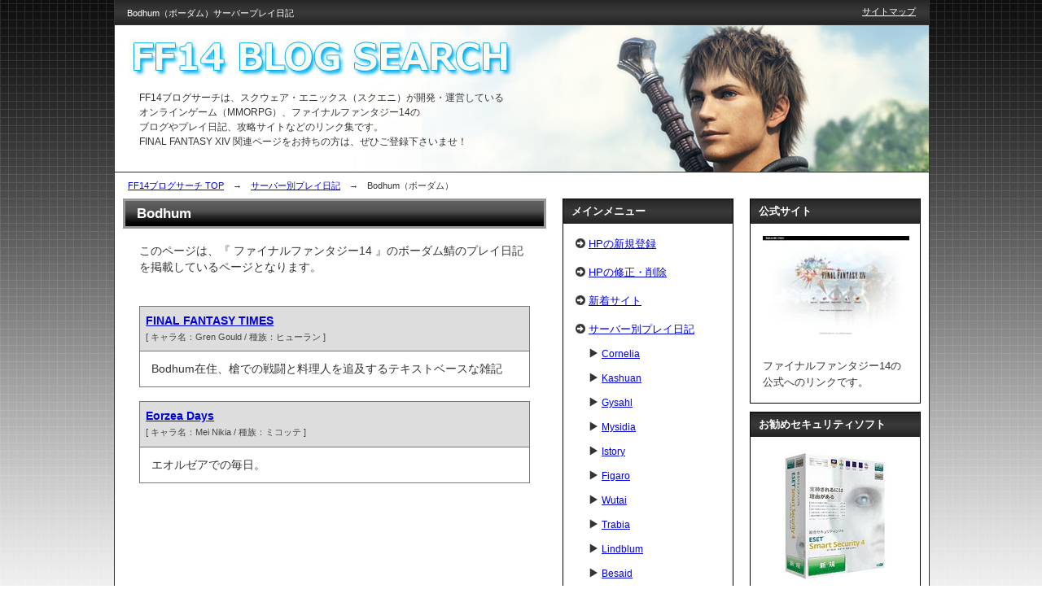

--- FILE ---
content_type: text/html
request_url: https://mmoblog.jp/ff14/server/bodhum/
body_size: 3862
content:
<?xml version="1.0" encoding="UTF-8"?>
<!DOCTYPE html PUBLIC "-//W3C//DTD XHTML 1.0 Transitional//EN" "http://www.w3.org/TR/xhtml1/DTD/xhtml1-transitional.dtd">
<html xmlns="http://www.w3.org/1999/xhtml" xml:lang="ja" lang="ja">
<head>
<meta http-equiv="Content-Type" content="text/html; charset=UTF-8" />
<meta name="keywords" content="Bodhum,ボーダム,FF14,ブログ,日記,ファイナルファンタジー14,FINALFANTASYXIV" />
<meta name="description" content="ファイナルファンタジー14のBodhum（ボーダム）サーバーでプレイしている人の日記サイトを紹介しています。「FF14ブログサーチ」内のページです。" />
<meta http-equiv="Content-Style-Type" content="text/css" />
<meta http-equiv="Content-Script-Type" content="text/javascript" />
<link rel="stylesheet" href="../../css/style_import.css" type="text/css" />
<link rel="alternate" type="application/rss+xml" title="RSS" href="http://mmoblog.jp/ff14/rss10.xml" />
<link rel="help" href="../../sitemap.html" title="サイトマップ" />
<title>Bodhum（ボーダム）プレイ日記 ： FF14ブログサーチ</title>
</head>
<body>
<div id="container">


<h1>Bodhum（ボーダム）サーバープレイ日記</h1>


<!--▼ナビ-->
<div id="navi"><p><a href="../../">FF14ブログサーチ TOP</a>　→　<a href="../../server/">サーバー別プレイ日記</a>　→　Bodhum（ボーダム）</p></div>
<!--▲ナビ-->


<!--▼メイン-->
<div id="main">


	<!--▽中央＆サイドバー1-->
	<div id="separate">


		<!--▽メインコンテンツ-->
		<div id="main-contents">

			<!--コンテンツ-->
			<h2>Bodhum</h2>
			<div class="contents">
			<p>このページは、『 ファイナルファンタジー14 』のボーダム鯖のプレイ日記を掲載しているページとなります。</p>
			</div>
			<!--/コンテンツ-->

			<div class="contents">

			<!--link-->
			<dl>
			<dt><a href="http://fftimes2.blog106.fc2.com/" target="_blank" rel="nofollow">FINAL FANTASY TIMES</a><br />
			<span class="infom">[ キャラ名：Gren Gould / 種族：ヒューラン ]</span></dt>
			<dd>Bodhum在住、槍での戦闘と料理人を追及するテキストベースな雑記</dd>
			</dl>
			<!--/link-->

			<!--link-->
			<dl>
			<dt><a href="http://ff.toro-rin.com/" target="_blank" rel="nofollow">Eorzea Days</a><br />
			<span class="infom">[ キャラ名：Mei Nikia / 種族：ミコッテ ]</span></dt>
			<dd>エオルゼアでの毎日。</dd>
			</dl>
			<!--/link-->

			</div>

		</div>
		<!--△メインコンテンツ-->



		<!--▽サイドバー1-->
		<div id="sidebar1">

			<!--menu-->
			<div class="menu">
				<div class="title"><p>メインメニュー</p></div>
				<ul>
					<li><a href="../../entry/">HPの新規登録</a></li>
					<li><a href="../../support/">HPの修正・削除</a></li>
					<li><a href="../../new/">新着サイト</a></li>
					<li><a href="../../server/">サーバー別プレイ日記</a>
						<ul class="sub">
						<li><a href="../../server/cornelia/" title="コーネリア">Cornelia</a></li>
						<li><a href="../../server/kashuan/" title="カシュオーン">Kashuan</a></li>
						<li><a href="../../server/gysahl/" title="ギサール">Gysahl</a></li>
						<li><a href="../../server/mysidia/" title="ミンディア">Mysidia</a></li>
						<li><a href="../../server/istory/" title="イストリー">Istory</a></li>
						<li><a href="../../server/figaro/" title="フィガロ">Figaro</a></li>
						<li><a href="../../server/wutai/" title="ウータイ">Wutai</a></li>
						<li><a href="../../server/trabia/" title="トラビア">Trabia</a></li>
						<li><a href="../../server/lindblum/" title="リンドブルム">Lindblum</a></li>
						<li><a href="../../server/besaid/" title="ビサイド">Besaid</a></li>
						<li><a href="../../server/selbina/" title="セルビナ">Selbina</a></li>
						<li><a href="../../server/rabanastre/" title="ラバナスタ">Rabanastre</a></li>
						<li><a href="../../server/bodhum/" title="ボーダム">Bodhum</a></li>
						<li><a href="../../server/melmond/" title="メルモンド">Melmond</a></li>
						<li><a href="../../server/palamecia/" title="パラメキア">Palamecia</a></li>
						<li><a href="../../server/saronia/" title="サロニア">Saronia</a></li>
						<li><a href="../../server/fabul/" title="ファブール">Fabul</a></li>
						<li><a href="../../server/karnak/" title="カルナック">Karnak</a></li>
						</ul>
					</li>
					<li><a href="../../race/">種族別プレイ日記</a>
						<ul class="sub">
						<li><a href="../../race/hyur/" title="ヒューラン">ヒューラン</a></li>
						<li><a href="../../race/elezen/" title="エレゼン">エレゼン</a></li>
						<li><a href="../../race/lalafell/" title="ララフェル">ララフェル</a></li>
						<li><a href="../../race/miqote/" title="ミコッテ">ミコッテ</a></li>
						<li><a href="../../race/roegadyn/" title="ミコッテ">ルガディン</a></li>
						</ul>
					</li>
					<li><a href="../../capture/">情報・攻略サイト</a></li>
					<li><a href="../../bbs/">ポータルサイト・リンク集</a></li>
					<li><a href="../../douga/">動画・画像</a></li>
					<li><a href="../../app/">アプリ・ブログパーツ</a></li>
				</ul>
			</div>
			<!--/menu-->


			<!--menu-->
			<div class="menu">
				<div class="title"><p>サブメニュー</p></div>
				<ul>
					<li><a href="../../about/">当サイトについて</a></li>
					<li><a href="../../link/">リンク集</a></li>
					<li><a href="../../contact/">お問い合わせ</a></li>
				</ul>
			</div>
			<!--/menu-->


		</div>
		<!--△サイドバー1-->


	</div>
	<!--△中央＆サイドバー1-->


	<!--▽サイドバー2-->
	<div id="sidebar2">


		<!--公式サイト-->
		<div class="contents">
			<div class="title"><p>公式サイト</p></div>
			<p class="al-c"><a href="http://www.finalfantasyxiv.com/" target="_blank"><img src="../../images/logo/kousiki.jpg" alt="FINAL FANTASY XIV" width="180" height="135" /></a></p>
			<p>ファイナルファンタジー14の公式へのリンクです。</p>
		</div>
		<!--/公式サイト-->


		<!--スポンサー-->
		<div class="contents">
			<div class="title"><p>お勧めセキュリティソフト</p></div>
			<p class="al-c">
			<a href="http://www.eset-smart-security.jp/go/27210/e1/" target="_blank">
			<img src="http://mmoblog.jp/aion/images/eset.jpg" width="164" height="164" alt="ESET Smart Security V4.0" /></a>
			</p>
			<p>アカウントハックなどに遭遇する可能性の高い、オンラインゲームにセキュリティソフトは必須だと思います。
			「ウイルス対策ソフト満足度調査」で総合満足度でトップとなり、インターネット上の口コミでもかなり話題になっているこのソフト。
			全機能が一ヶ月無料で試せるので、入れてない方、乗り換えを考えてる方は、ぜひお試し下さい♪</p>
		</div>
		<!--/スポンサー-->


		<!--ブックマーク-->
		<div class="contents">
			<div class="title"><p>ブックマーク</p></div>
			<div class="al-c"><br />
			<!-- AddClips Code START -->
			<script type="text/javascript">
			  AddClipsUrl    = location.href;
			  AddClipsTitle  = document.title;
			  AddClipsId = '1139E4AD788B3';
			  AddClipsType='0';
			  AddClipsVerticalAlign='middle';
			  AddClipsDefault='bookmark';
			  AddClipsMode='popup';
			</script><script type="text/javascript" src="http://js.addclips.org/v2/addclips.js" charset="utf-8"></script>
			<!-- AddClips Code END -->
			</div>
			<p>簡単にソーシャルブックマークに登録できるので、よろしければお使い下さい。</p>
		</div>
		<!--/ブックマーク-->


		<!--姉妹-->
		<div class="menu">
			<div class="title"><p>姉妹サイト</p></div>
			<ul>
				<li><a href="http://mmoblog.jp/aion/" target="_blank">AIONブログサーチ</a></li>
			</ul>
		</div>
		<!--/姉妹-->


		<!--RSS-->
		<div class="contents">
			<div class="title"><p>RSSフィード</p></div>
			<p class="rss-mini"><a href="../../rss10.xml">RSSを購読する</a></p>
		</div>
		<!--/RSS-->


	</div>
	<!--△サイドバー2-->



	<!--▽フッター-->
	<div id="footer">

		<!--address-->
		<hr />
		<p class="cho">Copyright (C) 2002-2010 SQUARE ENIX CO. LTD. All Rights Reserved.<br />
		当ホームページに記載されている会社名・製品名・システム名などは、各社の登録商標、もしくは商標です。</p>
		<!--/address-->

		<hr />

		<!--menu-->
		<div class="menu">
		<ul>
		<li><a href="../../new/" rel="nofollow">新着サイト</a></li>
		<li><a href="../../server/" rel="nofollow">サーバー別プレイ日記</a></li>
		<li><a href="../../race/" rel="nofollow">種族別プレイ日記</a></li>
		<li><a href="../../capture/" rel="nofollow">情報・攻略サイト</a></li>
		<li><a href="../../bbs/" rel="nofollow">ポータル・リンク集</a></li>
		<li><a href="../../douga/" rel="nofollow">動画・画像サイト</a></li>
		</ul>
		</div>
		<!--/menu-->

		<!--menu-->
		<div class="menu">
		<ul>
		<li><a href="../../" rel="nofollow">TOPページへ</a></li>
		<li><a href="../../about/" rel="nofollow">当サイトについて</a></li>
		<li><a href="../../link/" rel="nofollow">リンクについて</a></li>
		<li><a href="../../contact/" rel="nofollow">お問い合わせ</a></li>
		</ul>
		</div>
		<!--/menu-->

		<!--copyright-->
		<div id="copyright">
		<address>Copyright (C) 2009-2010 FF14ブログサーチ All Rights Reserved.</address>
		※当ホームページのテキスト・画像等すべての転載転用を固く禁じます。
		</div>
		<!--copyright-->

	</div>
	<!--△フッター-->



</div>
<!--▲メイン-->



<!--▼ヘッダ-->
<div id="header-logo">
	<a href="../../"><img src="../../images/clickable.gif" width="480" height="70" alt="FF14ブログサーチ" /></a>
	<div id="header-text">
	<p>FF14ブログサーチは、スクウェア・エニックス（スクエニ）が開発・運営している<br />
	オンラインゲーム（MMORPG）、ファイナルファンタジー14の<br />
	ブログやプレイ日記、攻略サイトなどのリンク集です。<br />
	FINAL FANTASY XIV 関連ページをお持ちの方は、ぜひご登録下さいませ！</p>
	</div>
</div>
<!--▲ヘッダ-->



<!--▼TOPメニュー-->
<div id="header">
<ul id="top-menu">
<li><a href="../../sitemap.html">サイトマップ</a></li>
</ul>
</div>
<!--▲TOPメニュー-->



</div>
<!--/container-->

<script type="text/javascript">
var ID="100157081";
var AD=0;
var FRAME=0;
</script>
<script src="http://j1.ax.xrea.com/l.j?id=100157081" type="text/javascript"></script>
<noscript>
<a href="http://w1.ax.xrea.com/c.f?id=100157081" target="_blank"><img src="http://w1.ax.xrea.com/l.f?id=100157081&url=X" alt="AX" height="9" width="80" /></a>
</noscript>

</body>
</html>


--- FILE ---
content_type: text/css
request_url: https://mmoblog.jp/ff14/css/style_import.css
body_size: 72
content:
@charset "UTF-8";

/*初期化用*/
@import "common.css";

/*デザイン用*/
@import "black01-g3r.css";

/*印刷用*/
@import "print.css";

/*拡張用*/
@import "advanced.css";

--- FILE ---
content_type: text/css
request_url: https://mmoblog.jp/ff14/css/black01-g3r.css
body_size: 3695
content:
@media all{
/*--------------------------------------------------------
1、total設定
-------------------------------------------------------*/

/*背景画像設定*/
body{
	margin: 0;
	background: url(../images/bg/bg02-black.jpg) #fff center top repeat-x fixed;
	text-align: center;
}

/*
初期設定の背景：background: url(../images/bg/bg02-black.jpg) #fff center top repeat-x fixed;
任意の画像の背景：background: url(../images/bg/bg-photo.jpg) left top repeat fixed;
単色の背景：background: #000;
*/


/*文字設定*/
body,pre{
	font-family: 'ヒラギノ角ゴ Pro W3','Hiragino Kaku Gothic Pro','メイリオ',Meiryo,'ＭＳ Ｐゴシック',sans-serif;
	font-size: 90%;
	line-height: 1.4em;
	color: #333;
}

pre{
	font-size: 100%;
	white-space: pre-wrap;
	word-wrap: break-word;
	white-space: -pre-wrap;
	white-space: -o-pre-wrap;
	white-space: -moz-pre-wrap;
}


/*リンク色*/
a{ text-decoration: underline; }
a:link{ color: #0000dd; }
a:visited{ color: #0000dd; }
a:hover{ color: #cc6600; }


/*--------------------------------------------------------
2、hタグ
--------------------------------------------------------*/

h1{
	z-index: 1;
	position: absolute;
	margin: 7px 0 0 16px;
	font-size: 8.5pt;
	line-height: 18px;
	color: #fff;
}


h2,h2.p1{
	clear: both;
	margin: 0 0 1.0em 0;
	padding: 0.2em 14px;
	border: 3px solid #999;
	background: url(../images/bg-h2/bg01-h2-black.jpg) left center repeat-x;
	font-size: 1.2em;
	font-weight: bold;
	line-height: 1.4em;
	color: #fff;
}


h2 a,h2.p1 a{ text-decoration: underline; }
h2 a:link,h2.p1 a:link{ color: #fff; }
h2 a:visited,h2.p1 a:visited{ color: #fff; }
h2 a:hover,h2.p1 a:hover{ color: #cc6600; }


/*h2のパターン2*/
h2.p2{
	padding: 0.6em 40px;
	background: url(../images/bg-h2/bg02-h2-black.jpg) left center repeat-x;
	font-size: 1.4em;
	color: #333;
}

/*h2のパターン3*/
h2.p3{
	background: url(../images/bg-h2/bg03-h2-black.jpg) left center repeat-x;
}

/*h2のパターン4*/
h2.p4{
	border: 0;
	background: url(../images/bg-h2/bg04-h2-black.jpg) left bottom repeat-x;
	color: #333;
}


h3{
	clear: both;
	margin: 10px 10px 1.0em 0;
	padding: 0.3em 10px 0.3em 20px;
	border: 1px solid #333;
	background: url(../images/bg-h3/bg-h3-black.jpg) left bottom repeat-x;
	font-size: 1.1em;
	font-weight: bold;
	line-height: 1.4em;
	text-align: left;
	color: #333;
}


h4{
	clear: both;
	margin: 1.0em 0;
	padding: 0.3em 10px;
	border: 1px dotted #7070ba;
	font-size: 1.1em;
	font-weight: bold;
	line-height: 1.4em;
	text-align: left;
	color: #333;
}


/*--------------------------------------------------------
3、サイト全体の配置＆横幅
--------------------------------------------------------*/

/*サイト全体をセンタリング*/
div#container{
	margin: 0 auto;
	text-align: left;
}

/*左右の枠線*/
div#header,
div#header-logo,
div#navi,
div#main{
	border-left: 1px solid #333;
	border-right: 1px solid #333;
}


/*■サイト全体の横幅*/
div#container,
div#header,
div#header-logo,
div#navi,
div#main{
	width: 1000px;
	_width: 1002px;/*IE6用（「全体」+「2px」）*/
}


/*■トップメニュー帯の横幅（「全体」-「16px」）*/
div#header #top-menu{ width: 984px; }


/*■セパレートエリア*/
div#separate{
	width: 770px;
}


/*■サイドバーの横幅*/
div#sidebar1,
div#sidebar2{
	width: 230px;
}

div#sidebar1 .menu,
div#sidebar1 .menu-mtwp,
div#sidebar1 .contents,
div#sidebar2 .menu,
div#sidebar2 .menu-mtwp,
div#sidebar2 .contents{
	width: 208px;/*「サイドバー」-「22px」*/
	_width: 210px;/*IE6用（「サイドバー」-「20px」）*/
}

/*■本文の横幅*/
div#main-contents{
	width: 520px;/*「全体」-「サイドバー」-「20px」*/
	_width: 540px;/*IE6用（「全体」-「サイドバー」）*/
}


/*--------------------------------------------------------
4-1、エリアの設定「最上部ヘッダー帯」
--------------------------------------------------------*/

div#header{
	height: 30px;
	background: center url(../images/bg-sub/bg-sub-black.jpg);
}

div#header #top-menu{
	position: absolute;
	top: 5px;
	text-align: right;
}

div#header #top-menu li{
	display: inline;
	font-size: 8.5pt;
	line-height: 14pt;
}


/*リンク色*/
div#header #top-menu li{ color: #fff; }
div#header #top-menu li a:link{ color: #fff; }
div#header #top-menu li a:visited{ color: #fff; }
div#header #top-menu li a:hover{ color: #cc6600; }


/*--------------------------------------------------------
4-2、エリアの設定「ヘッダーロゴ」
--------------------------------------------------------*/

div#header-logo{
	z-index: 1;
	position: absolute;
	top: 30px;
	height: 180px;/*■ロゴの高さ*/
	border-top: 1px solid #333;
	border-bottom: 1px solid #333;
	background: url(../images/logo/header.jpg);
	text-align: left;
}


/*ロゴテキスト*/
p#logo-text{
	position: absolute;
	top: 55px;/*■縦位置*/
	left: 18px;
	font-size: 24pt;
	font-weight: bold;
	line-height: 1.1em;
	letter-spacing: -0.5pt;
}

/*サブテキスト*/
p#sub-text{
	position: absolute;
	top: 95px;/*■縦位置*/
	left: 18px;
	font-size: 10pt;
	font-weight: bold;
	line-height: 12pt;
	letter-spacing: -0.5pt;
}

/*ロゴテキスト＆サブテキストの文字色＆リンク文字色*/
p#logo-text,
p#sub-text{ color: #333; }
p#logo-text a{ text-decoration: none; }
p#logo-text a:link{ color: #333; }
p#logo-text a:visited{ color: #333; }
p#logo-text a:hover{ color: #990000; }


/*ヘッダー右側文章*/
div#header-text{
	position: absolute;
	top: 80px;/*■縦位置*/
	right: 20px;
	width: 950px;
	font-size: 9pt;
	line-height: 14pt;
	text-align: left;
	color: #333333;
}


/*--------------------------------------------------------
4-3、エリアの設定「パン屑ナビ」
--------------------------------------------------------*/

div#navi{
	position: absolute;
	top: 210px;/*■縦位置*/
	height: 34px;
	background: #fff;
}

div#navi p{
	margin: 9px 0 0 16px;
	font-size: 8.5pt;
	line-height: 14pt;
}


/*--------------------------------------------------------
4-4、エリアの設定「コンテンツ全体」
--------------------------------------------------------*/

div#main{
	position: absolute;
	top: 244px;/*■縦位置*/
	overflow: hidden;
	background: #fff;
	text-align: left;
}


/*--------------------------------------------------------
4-5、エリアの設定「セパレイト（本文＆サイドバー1）」
--------------------------------------------------------*/

div#separate{
	float: left;
	overflow: hidden;
}


/*--------------------------------------------------------
4-6、エリアの設定「サイドバー」
--------------------------------------------------------*/

div#sidebar1,
div#sidebar2{
	display: inline;
	overflow: hidden;
}

div#sidebar1{ float: right; }
div#sidebar2{ float: right; }


/*サイドバー内のPタグ*/
div#sidebar1 p,
div#sidebar2 p{
	margin: 15px;
	font-size: 90%;
}


/*サイドバーの枠線＆マージン*/
div#sidebar1 .menu,
div#sidebar1 .menu-mtwp,
div#sidebar1 .contents,
div#sidebar2 .menu,
div#sidebar2 .menu-mtwp,
div#sidebar2 .contents{
	margin: 0 0 10px 10px;
	border: 1px solid #000;
}


/*サイドバーのタイトル帯の背景色*/
div#sidebar1 .title,
div#sidebar2 .title{
	background: url(../images/bg-sub/bg-sub-black.jpg) left center;
}

/*サイドバーのタイトル帯の文字色*/
div#sidebar1 .title p,
div#sidebar2 .title p{
	margin: 0 10px;
	padding: 5px 0;
	font-weight: bold;
	color: #fff;
}

div#sidebar1 .title p a,
div#sidebar2 .title p a{ text-decoration: none; }
div#sidebar1 .title p a:link,
div#sidebar2 .title p a:link{ color: #fff; }
div#sidebar1 .title p a:visited,
div#sidebar2 .title p a:visited{ color: #fff; }
div#sidebar1 .title p a:hover,
div#sidebar2 .title p a:hover{ color: #990000; }

div#sidebar .title p img{
	vertical-align: middle!important;
}


/*親メニューリスト*/
div#sidebar1 ul,
div#sidebar2 ul{ margin: 5px 15px; }

div#sidebar1 li,
div#sidebar2 li{
	list-style-type: none;
	list-style-position: outside;
	margin: 15px 0;
	padding-left: 16px;
	background: url(../images/icon/icon-menu01-r-black.gif) 0 3px no-repeat;
	font-size: 90%;
}

/*子メニューリスト*/
div#sidebar1 ul.sub,
div#sidebar2 ul.sub{ margin: 10px 0 20px 0; }

div#sidebar1 ul.sub li,
div#sidebar2 ul.sub li{
	margin: 10px 0;
	background: url(../images/icon/icon-menu10-black.gif) 0 3px no-repeat;
	font-size: 90%;
	font-weight: normal;
}

/*ランキングリスト*/
div#sidebar1 ul.ranking li,
div#sidebar2 ul.ranking li{
	margin-bottom: 20px;
	padding: 0;
	border-bottom: 1px dotted #000;
	background: none;
	font-weight: normal;
}

div#sidebar1 ul.ranking li.end,
div#sidebar2 ul.ranking li.end{ border: none; }
div#sidebar1 ul.ranking p,
div#sidebar2 ul.ranking p{ margin: 10px 0; }


.no1,.no2,.no3,.no4,.no5,.no6,.no7,.no8,.no9,.no10{
	height: 24px!important;
	padding: 5px 0 0 30px!important;
}


/*ベスト3は赤文字*/
.no1,.no2,.no3{
	font-size: 1.2em!important;
	font-weight: bold!important;
	color: #ff0000!important;
}


/*王冠画像*/
.no1{ background: url(../images/icon/icon-rank01-01.gif) left top no-repeat; }
.no2{ background: url(../images/icon/icon-rank01-02.gif) left top no-repeat; }
.no3{ background: url(../images/icon/icon-rank01-03.gif) left top no-repeat; }
.no4{ background: url(../images/icon/icon-rank01-04.gif) left top no-repeat; }
.no5{ background: url(../images/icon/icon-rank01-05.gif) left top no-repeat; }
.no6{ background: url(../images/icon/icon-rank01-06.gif) left top no-repeat; }
.no7{ background: url(../images/icon/icon-rank01-07.gif) left top no-repeat; }
.no8{ background: url(../images/icon/icon-rank01-08.gif) left top no-repeat; }
.no9{ background: url(../images/icon/icon-rank01-09.gif) left top no-repeat; }
.no10{ background: url(../images/icon/icon-rank01-10.gif) left top no-repeat; }


/*MT＆WordPressで使用*/
div#sidebar1 .menu-mtwp li,
div#sidebar2 .menu-mtwp li{
	font-size: 90%;
	font-weight: normal;
	background: url(../images/icon/icon-menu01-r-black.gif) 0 4px no-repeat;
}

div#sidebar1 .menu-mtwp li ul,
div#sidebar2 .menu-mtwp li ul{ margin: 10px 0 20px 0; }
div#sidebar1 .menu-mtwp li ul li,
div#sidebar2 .menu-mtwp li ul li{
	margin: 10px 0;
	background: url(../images/icon/icon-menu10-black.gif) 0 3px no-repeat;
	font-size: 90%;
	font-weight: normal;
}


/*--------------------------------------------------------
4-7、エリア設定「本文」
--------------------------------------------------------*/

div#main-contents{
	display: inline;
	float: left;
	overflow: hidden;
	padding: 0 10px;
}


/*本文内のPタグ*/
div#main-contents p{
	margin-bottom: 1.2em;
	padding: 0;
}


/*本文内の線*/
div#main-contents hr{
	clear: both;
	margin: 0.5em 0 1.7em;
	_margin: 0 0 1.2em;
	padding: 0px;
	font-size: 1.0em;
	line-height: 1.0em;
	color: #ccc;
}

*:first-child+html div#main-contents hr{ margin: 0 0 1.2em; }


/*コンテンツエリア*/
div#main-contents .contents{
	clear: both;
	overflow: auto;
	margin: 0;
	padding: 0px 20px 1.4em 20px;
}


/*コンテンツエリア2（インデント10px）*/
div#main-contents .contents2{
	clear: both;
	overflow: auto;
	margin: 0;
	padding: 0px 30px 1.4em 30px;
}


/*本文内のリストタグ--------------------------*/
div#main-contents ul,
div#main-contents ol{
	list-style-position: outside;
	margin: 0 10px 1.4em 10px;
}

div#main-contents ul{ list-style-type: disc; }
div#main-contents li{ line-height: 1.8em; }


/*最新情報のリストタグ--------------------------*/
div#main-contents ul.topics{
	list-style-type: none;
	list-style-position: outside;
	padding: 15px 15px 0 15px;
	border: 1px solid #999;
}

div#main-contents ul.topics li{
	margin-bottom: 1.2em;
	padding-bottom: 1.2em;
	border-bottom: 1px dotted #999;
	line-height: 1.4em!important;
}


/*チェックリスト用のリストタグ--------------------*/
div#main-contents ul.checklist{
	list-style-type: none;
	list-style-position: outside;
	padding: 15px;
	border: 1px solid #999;
}

div#main-contents ul.checklist li{
	padding-left: 24px;
	background: url(../images/icon/icon-check02-blue.gif) no-repeat 0 8px;
	line-height: 2.5em;
}


/*定義タグ-----------------------------------*/
div#main-contents dl{
	margin-bottom: 1.2em;
	padding: 0;
	border: 1px solid #777;
	border-top: none;
	background: #ddd;
}

div#main-contents dt{
	margin: 0;
	padding: 0.5em;
	border-top: 1px solid #777;
	border-bottom: 1px solid #777;
	font-weight: bold;
	color: #444;
}

div#main-contents dd{
	margin: 0;
	padding: 0.8em 1.0em;
	background: #fff;
}


/*引用エリア-----------------------------------*/
div#main-contents q,
div#main-contents blockquote{
	overflow: auto;
	margin: 0 10px 1.4em 10px;
	padding: 10px;
	border-top: 3px solid #ddd;
	border-bottom: 3px solid #ddd;
	background: #eee;
	color: #444;
}


/*戻る＆進むリンク--------------------------*/
.link-back,
.link-next{
	margin-top: 1.2em;
	font-size: 120%;
	font-weight: bold;
}

.link-back{ text-align: left; }
.link-next{ text-align: right; }

.link-next a,
.link-back a{
	padding-left: 15px;
}

/*矢印画像*/
.link-next a{ background: url(../images/icon/icon-menu01-r-black.gif) 0 3px no-repeat; }
.link-back a{ background: url(../images/icon/icon-menu01-l-black.gif) 0 3px no-repeat; }



/*サイドバーのメニュー設定をメインでも使用--------------*/
div#main-contents .menu{
	margin: 0;
	border: 1px solid #000;
}

div#main-contents .menu .title{ background: url(../images/bg-sub/bg-sub-black.jpg) left center; }
div#main-contents .menu .title p{
	margin: 0 10px;
	padding: 5px 0;
	font-weight: bold;
	color: #fff;
}

div#main-contents .menu ul,
div#main-contents .menu ol{
	margin: 5px 10px;
}

div#main-contents .menu ol{ padding-left: 15px!important; }

div#main-contents .menu li{
	list-style-position: outside;
	margin: 15px!important;
	line-height: 1.2em;
}

/*ランキングリスト*/
div#main-contents ul.ranking li{
	list-style-type: none;
	margin-bottom: 10px!important;
	padding-bottom: 10px;
	border-bottom: 1px dotted #000;
	background: none;
	font-weight: normal;
}

div#main-contents ul.ranking li.end{ border: none; }
div#main-contents ul.ranking p{	margin: 10px 0; }


/*表のデザイン----------------------------------------------*/
table{
	margin: 10px 0;
	font-size: 90%;
}

th,td{
	padding: 0.8em;
	border: 1px solid #333;
	vertical-align: top;
}

th{
	width: 28%;
	font-weight: bold;
}

div#st{ margin-bottom: 20px; }


/*タグ----------------------------------------------*/
ul.tag li{
	display: inline;
	margin-right: 15px;
}



/*--------------------------------------------------------
4-8、エリア設定「フッター」
--------------------------------------------------------*/

div#footer{
	clear: both;
	width: 100%;
	background: #fff;
	text-align: center;
}

div#footer hr{
	clear: both;
	margin: 0;
	padding: 0;
	color: #333;
}

div#footer .menu{ margin: 0.5em 0; }

div#footer .menu li{
	display: inline;
	margin: 0 1.0em;
	font-size: 90%;
	line-height: 14pt;
}

div#footer #copyright{
	clear: both;
	width: 100%;
	margin-top: 1.0em;
	padding: 1.0em 0;
	background: url(../images/bg-sub/bg-sub-black.jpg) left center;
	font-size: 10pt;
	line-height: 14pt;
	color: #fff;
}

div#footer #copyright a{ text-decoration: underline; }
div#footer #copyright a:link{ color: #fff; }
div#footer #copyright a:visited{ color: #fff; }
div#footer #copyright a:hover{ color: #cc6600; }


div#footer .cho{ margin: 7px 0; }


.infom{ font-size: 8.5pt; font-weight: normal; }
.banner{ margin-bottom: 5px; }

#ayapon{
	font-size: 78%;
	overflow: auto;
	height: 280px;
}

/*------------------------------------------------------------
　written＆copyright by Shigeoki Matsuo
-------------------------------------------------------------*/
}